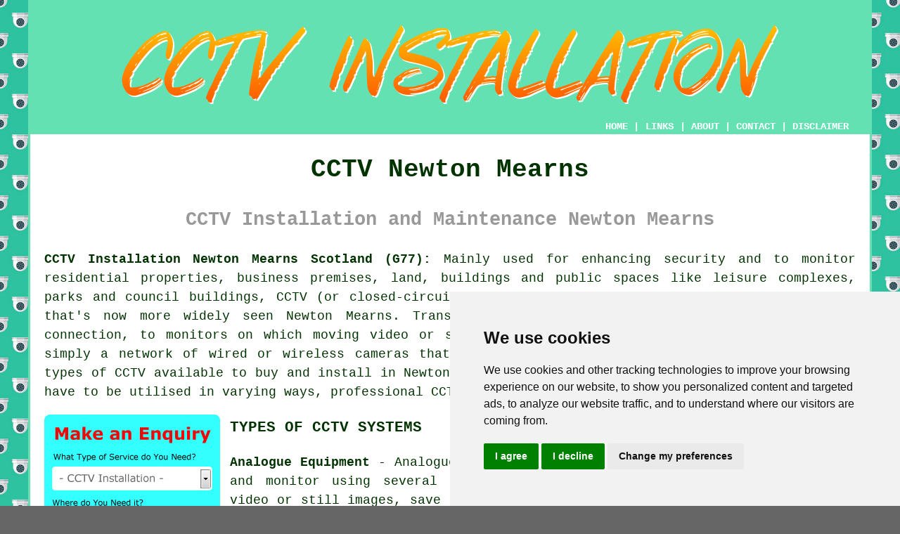

--- FILE ---
content_type: text/html
request_url: https://www.cctvz.uk/newton-mearns.html
body_size: 13810
content:
<!doctype html>

<html lang="en">

<head>

<meta charset="utf-8">
  
<title>CCTV Installers Newton Mearns - CCTV Installation</title> <!-- end CCTV Installation Newton Mearns Scotland title -->

<meta name="description" content="CCTV Newton Mearns Scotland (G77) - ❤️ Security - If you're looking for CCTV installation in Newton Mearns, Scotland, visit our website." />

<meta name="keywords" content="CCTV installers Newton Mearns, CCTV, Newton Mearns, CCTV installation" />

<link href="oneColFixCtrHdr.css" rel="stylesheet" type="text/css" />

<meta name=viewport content="width=device-width, initial-scale=1">

<link rel="icon" type="image/x-icon" href="favicon.ico" />

</head>

<body class="oneColFixCtrHdr">

<!-- Start of Cookie Consent --><script type="text/javascript" src="cookie-consent.js" charset="UTF-8"></script>

<script type="text/javascript" charset="UTF-8">

document.addEventListener('DOMContentLoaded', function () {

cookieconsent.run({"notice_banner_type":"simple","consent_type":"express","palette":"light","language":"en","page_load_consent_levels":["strictly-necessary"],"notice_banner_reject_button_hide":false,"preferences_center_close_button_hide":false,"website_name":"https://www.cctvz.uk","website_privacy_policy_url":"https://www.cctvz.uk/privacy-policy.html"});

});

</script><!-- End of Cookie Consent -->

<div id="container">
  <div id="header">
  
    <div id="logo"><img src="images/cctv-installation-logo.png" alt="CCTV Installation Newton Mearns Scotland - CCTV Fitters" title="CCTV Installation Newton Mearns" class="logo" /></div> <!-- end div logo -->

    <div class="navigation" id="navigation"><a href="https://www.cctvz.uk">HOME</a> | <div class="dropdown"> <button class="dropbtn">LINKS</button> <div class="dropdown-content"><a href="newton-mearns.html">CCTV Installation Newton Mearns</a> <a href="holton-le-clay.html">Camera Systems</a>
<a href="epsom.html">CCTV Installation</a>
<a href="tyldesley.html">Home Alarm Systems</a>
<a href="ripley.html">Camera Systems</a>
<a href="maidstone.html">Security Camera Installation</a>
<a href="jarrow.html">CCTV</a>
<a href="guisborough.html">Security Systems</a>
<a href="great-cornard.html">Camera Systems</a>
<a href="ramsbottom.html">CCTV</a>
<a href="woking.html">Security Systems</a>
<a href="blantyre.html">CCTV</a>
<a href="cheddleton.html">CCTV Fitter</a>
<a href="crofton.html">CCTV Fitters</a>
<a href="coleraine.html">CCTV Technicians</a>
<a href="shevington.html">CCTV Fitters</a>
<a href="strabane.html">CCTV Technicians</a>
<a href="standish.html">CCTV Installation</a>
<a href="salisbury.html">CCTV Installers</a>
<a href="london.html">Security Camera Installation</a>
<a href="leominster.html">Home Alarm Systems</a>
<a href="haddenham.html">CCTV Installations</a>
<a href="blaby.html">CCTV Installation</a>
<a href="dundee.html">CCTV Fitter</a>
<a href="holbeach.html">CCTV Technicians</a>
<a href="charlton.html">Security Cameras</a>
<a href="erith.html">CCTV Technicians</a>
<a href="stubbington.html">Security Systems</a>
<a href="renfrew.html">CCTV</a>
<a href="codsall.html">CCTV Cameras</a>
<a href="oswaldtwistle.html">CCTV</a>
<a href="sedgley.html">CCTV Fitters</a>
<a href="hindley.html">CCTV Cameras</a>
<a href="cromer.html">Home Security Cameras</a>
<a href="haworth.html">CCTV Fitter</a>
<a href="hartlepool.html">CCTV Installation</a>
<a href="hetton-le-hole.html">Camera Systems</a>
<a href="wootton-bassett.html">CCTV Fitters</a>
<a href="balderton.html">CCTV Installation</a>
<a href="staveley.html">Camera Systems</a>
<a href="anston.html">CCTV Fitters</a>
<a href="../near-me/ashtead.html">CCTV Repairs</a>
<a href="../near-me/hattersley.html">CCTV Cameras</a>
<a href="../near-to-me/eye.html">Home Security Cameras</a>
<a href="../near-to-me/hertford.html">Smart Systems</a>
<a href="../nearby/stanmore.html">Wireless CCTV</a></div></div> | <a href="about.html" rel="nofollow">ABOUT</a> | <a href="contact.html" rel="nofollow">CONTACT</a> | <a href="disclaimer.html" target="_blank" rel="nofollow">DISCLAIMER</a></div>
  <!-- end #header --></div>
  <div id="mainContent">

    <h1 class="centretext">CCTV Newton Mearns</h1>
	
    <h2 class="greytext">CCTV Installation and Maintenance Newton Mearns</h2>
    
    <div id="article"><div id="paraone"><p><strong class="boldlink"><a href="https://www.cctvz.uk">CCTV Installation Newton Mearns Scotland (G77):</a></strong> Mainly used for enhancing security and to monitor residential properties, business premises, land, buildings and public spaces like leisure complexes, parks and council buildings, CCTV (or closed-circuit television) is a camera-based surveillance system that's now more widely seen Newton Mearns. Transmitting recordings by way of signals or a wi-fi connection, to monitors on which moving video or still images can be viewed, a CCTV system is quite simply a network of wired or wireless cameras that cover areas of interest. Since there are numerous types of CCTV available to buy and install in Newton Mearns, each of which offers different features and have to be utilised in varying ways, professional CCTV installation is generally recommended.</p></div> <!-- end paraone 2PV -->

<div id="quote"><a href="contact.html" rel="nofollow"><img src="images/cctv-installation-quote-form.jpg" alt="Newton Mearns CCTV Installation Quotes" title="Newton Mearns CCTV Installation Quotes" /></a></div>

<div id="paratwo"><h3>TYPES OF CCTV SYSTEMS</h3><p><strong>Analogue Equipment</strong> - Analogue systems use a standard setup that's able to record and monitor using several <span class="blacklinks"><a href="ramsey.html" title="cameras">cameras</a></span>. They are capable of recording continuous video or still images, save them to an on-site DVR (digital video recorder), and the DVR can also be linked to the internet for remote monitoring via smartphone, tablet or computer. The recorded images can be copied to a USB memory stick or CD/DVD for identification of subjects and inspection by the police in any criminal investigation. These do not need a connection to the web to function successfully, as they are designed to be independent systems, and can be used in that way if this is all that is required.</p></div> <!-- end paratwo 5V EXS -->

<img src="images/trade-images/cctv-installation.jpg" alt="CCTV Installation Newton Mearns Scotland (G77)" title="CCTV Installation Newton Mearns Scotland (G77)" class="floatright" />

<div id="parathree"><p><strong>Internet Protocol (IP) Systems</strong> - The cameras can be connected with a local intranet, a wide area network or through the internet to provide monitoring and recording. Each camera has its own unique IP address and links to a specific gateway on a computer system or DVR. The advantage with IP systems is the capability to record video and images to another location, such as your smartphone, so any relevant footage can't be deleted by the intruder on site. Security must be perfectly set-up to avoid undesired individuals from observing your images.</p></div> <!-- end parathree 5V -->

<div id="parafour"><p><strong> Cloud Systems</strong> - Use an encrypted secure gateway to record camera footage to "cloud" storage. Although this might appear to be a big advantage, both IP and analogue camera systems can also be connected to "cloud" technology. Normally used by security monitoring companies, these systems will usually come with an annual or monthly payment plan (which may be determined by the amount of storage required).</p></div> <!-- end parafour 5V -->

<img src="images/trade-images/cctv-installers.jpg" alt="Newton Mearns CCTV Installers" title="Newton Mearns CCTV Installers" class="floatleft" />

<div id="parafive"><h3>LIGHTING FOR CAMERAS</h3><p>For use in low light conditions, most modern day CCTV cameras feature some kind of infrared illumination capability. Any infrared camera will record black and white video during the hours of darkness and at a slightly lower resolution when compared to the camera's daytime footage. If you discover the resolution produced by infrared cameras is not adequate for your needs, it's possible to install extra security lighting to provide a natural light. Such lights can be programmed to only come on when a camera perceives movement in its vicinity, and when attached to a CCTV system these lights generate a brighter source of light.</p><p>Be cautious if using security lighting with CCTV, so you don't disturb next door neighbours or shine directly onto a road.</p></div> <!-- end parafive 6V -->

<div id="parasix"><h3>THE LAW AND CCTV</h3><p>CCTV systems which monitor or record your own property aren't covered by the Data Protection Act except when they capture a neighbour's property or a public area; regardless of how minimal the area covered may be. This doesn't mean that you're not allowed to use your CCTV cameras or monitor any activity, however it does mean that any footage must be safeguarded as outlined by the regulations.</p></div> <!-- end parasix -->

<img src="images/trade-images/professional-cctv-fitters.jpg" alt="CCTV Fitters Newton Mearns" title="CCTV Fitters Newton Mearns" class="floatright" />

<div id="paraseven"><p>If your cameras are capable of recording even a small view of a public area, the ICO (Information Commissioner's Office) has precise requirements on informational signage and data protection. If you use a dependable and professional CCTV specialist in Newton Mearns to fit your cameras and any related equipment, you'll be able to avoid any violation of the legal guidelines.</p></div> <!-- end paraseven 6V -->

<div id="paraeight"><p>You'll need to double check with your local authorities whether planning permission for <span class="blacklinks"><a href="potton.html" title="CCTV">CCTV</a></span> is necessary, if your home is within a national park, is a listed building, is in an area of scientific interest or is in a conservation area. Planning permission for most other properties in Newton Mearns is not necessary if they are positioned at least 2.5m above the ground and they do not jut out more than one metre from your outside walls.</p></div> <!-- end paraeight 6V -->

<div id="smallquote"><a href="contact.html" rel="nofollow"><img src="images/click-for-a-quote.png" alt="CCTV Quotes Newton Mearns Scotland" title="CCTV Quotes Newton Mearns Scotland" /></a></div> <!-- end div smallquote -->

<div id="paranine"><h3>CHOOSING THE BEST CCTV SYSTEM</h3><p>There are <span class="blacklinks"><a href="fordingbridge.html" title="CCTV">CCTV</a></span> solutions for every type of home in Newton Mearns, and security setups to meet every conceivable budget and security requirement. The most economical camera system may still be able to offer remote recording and monitoring from a single camera, while a multi camera, motion detecting system linked to your intruder alarm and remotely monitored by a specialist company, will obviously be at the high end of the budget level. To install a camera system that matches your individual circumstances and needs it's wise to use a certified Newton Mearns CCTV company.</p></div> <!-- end paranine 6V -->

<div id="paraten"><p>The benefit of using a reliable firm is that they'll not try to sell you products or equipment that's not really necessary. No matter how much cash you shell out on a CCTV system, a good installation company will offer you the best possible service, from purchase to installation and maintenance. You should always get itemised quotes from at least 3 different installers and make certain that you fully understand the service and equipment that they are offering.</p></div> <!-- end paraten 6V -->

<img src="images/trade-images/cctv-systems-near.jpg" alt="Newton Mearns CCTV Camera Systems" title="Newton Mearns CCTV Camera Systems" class="floatleft" />

<div id="paraeleven"><p>Some areas of a property may need more noticeable CCTV cameras to warn off trespassers and burglars, while others may need hidden cameras. Keep in mind that interviews held with ex-burglars by insurance companies and police indicate that expertly fitted CCTV is the top rated deterrent in making a would be intruder move on to a less protected home.</p></div> <!-- end paraeleven 6V -->

<div id="paratwelve"><p>Of course you may have already bought an out-of-the-box CCTV system that you aren't at all confident in putting up yourself. In such a case you may need a little bit of help. In order for a <span class="blacklinks"><a href="tonbridge.html" title="CCTV">CCTV</a></span> specialist in Newton Mearns to fit your camera system, you do not necessarily have to acquire it from them. They'll be conversant with all makes of CCTV cameras and will offer you a specialist service to install and configure your new system.</p></div> <!-- end paratwelve -->

<div id="parathirteen"><h3>TRAINING, STANDARDS, ACCREDITATION AND PROFESSIONAL MEMBERSHIPS</h3><p>The British Standard for CCTV systems is BS EN 62676, and it's recommended that you check whether any camera equipment installed in your Newton Mearns property meets this standard. This British Standard mark states how effectively a CCTV system is supposed to operate and offers instructions on its installation to security specialists. Although you don't actually have to install CCTV that comes up to the British Standards, you may not have any way to rectify the situation if it does not fulfill your expectations and isn't of the quality and reliability that you envisioned.</p></div> <!-- end parathirteen -->

<div id="parafourteen"><p>If they are employed in the highly regulated security sector contractors, tradesmen and CCTV installers ought to be affiliated with an accepted trade body. The major trade bodies to look out for in the United Kingdom are:</p></div> <!-- end parafourteen -->

<img src="images/trade-images/local-cctv-cameras.jpg" alt="CCTV Cameras Newton Mearns" title="CCTV Cameras Newton Mearns" class="floatright" />


<div id="paraseventeen"><p><strong>Secure By Design</strong> - Secured by Design (or SBD), works alongside the security industry acting as a measurable standard for the suitability of products and projects. Secure by Design liaise with a range of architects, designers, installers and builders across the UK, to improve the physical security of both domestic and commercial properties.</p></div> <!-- end paraseventeen -->

<div id="parafifteen"><p><strong>The British Security Industry Association (BSIA)</strong> - When it comes to Britain's security and CCTV industry, this is one of the most significant trade organisations. BSIA members are certified security contractors and companies who comply with all of the ISO 9000 regulations and British Standards, and follow the security industry's Code of Practice.</p></div> <!-- end parafifteen -->

<div id="parasixteen"><p><strong>The National Security Inspectorate</strong> - The National Security Inspectorate is an independent trade organisation which promotes the security sector through the acknowledgement of top quality companies. Any company that wants to sign up for the NSI has to go through a demanding vetting process, during which they must show their technical skills in installing, designing and maintaining CCTV equipment and any related security systems that may be involved in the scope of their work. A security company must also provide records and data that relate to; personal and company liability insurances, employee vetting and training, equipment calibration and maintenance, and also must show that its premises are appropriate for the NSI's demanding specifications. Fire &amp; rescue services, police forces, and insurance providers in the UK all acknowledge members of the NSI as having the highest possible working standards within the security and fire safety industry.</p></div> <!-- end parasixteen -->

<div id="paraeighteen"><p><strong>The SI - Security Institute</strong> - The Security Institute (SI) is respected and recognised within the security industry, and hence holds the largest membership of professional contractors and technicians in the UK. The SI guarantees that its four thousand plus associates and members will offer the foremost standards of workmanship, using best working practice in security installation, planning and maintenance.</p></div> <!-- end paraeighteen -->


<div id="friendsandfamily"><p>In most circumstances, householders ask family members or friends if they have anybody they can recommend, and will typically take their word and hire the CCTV installer that is suggested. Is this really the best way to choose your CCTV technician? Maybe not, because your relative or friends' needs could have been different than yours, but it's a decent place to start. Word of mouth is often regarded as better than reviews or commercial advertising, as it provides a clearer idea of quality, and comes from the mouth of someone you trust. Even when a particular CCTV company has been recommended by someone, you still ought to obtain at least 3 or 4 estimates from other companies locally, to give you an idea of prices.</p></div> <!-- end div friendsandfamily -->

<div id="paranineteen"></div> <!-- end paranineteen -->

<div id="tags"><p>(Tags: Home CCTV Newton Mearns, CCTV Newton Mearns, CCTV Installation Newton Mearns, CCTV Cameras Newton Mearns)</p></div> <!-- end div tags -->

<div id="extraquote"><a href="contact.html" rel="nofollow"><img src="images/click-for-a-quote.png" alt="Quotes for Installation of CCTV Newton Mearns (G77)" title="Quotes for Installation of CCTV Newton Mearns (G77)" /></a></div> <!-- end div extraquote -->

<div id="villages"><p><span class="blacklinks"><a href="poulton.html" title="CCTV">CCTV</a></span> installation can be done in <a href="https://en.wikipedia.org/wiki/Newton_Mearns" target="_blank">Newton Mearns</a> and also nearby in: Kilmarnock, Eaglesham, Howwood, Thornliebank, Kelvin, Neilston, Barrhead, Waterfoot, East Kilbride, Uplawnmoor, Thorntonhall, Lugton, Giffnock, Strathaven, Johnstone, Elderslie, Fenwick, as well as in these postcodes G77 5DH, G77 5BN, G77 5GP, G77 5BL, G77 5DB, G77 5NB, G77, G77 5BW, G77 5HS, and G77 5JT. Locally based Newton Mearns <span class="blacklinks"><a href="nelson.html" title="CCTV installers">CCTV installers</a></span> will most likely have the postcode G77 and the phone code Dialling code	0141. This information is valuable if you want to check that you're hiring a locally based CCTV installer. Newton Mearns residents have the use of these and other comparable services as and when they need to. Just click the "QUOTE" banner to get specifics of <span class="blacklinks"><a href="looe.html" title="CCTV installation">CCTV installation</a></span> in your area.</p></div> <!-- end div villages -->


<div id="OPTIONALFIVE"></div> <!-- end div optional five -->

<div id="OPTIONALNINE"><h3>Night Vision CCTV Newton Mearns</h3><p>What is Night Vision CCTV? - Night vision CCTV is a kind of security camera that utilises infrared technology for providing video surveillance in low light or complete darkness. The cameras are equipped with an infrared light source that lights up the area being recorded and records video through the use of an image sensor. This allows the camera to create clear images even in conditions with minimal or no ambient light. The captured video footage can then be viewed on a monitor or stored for review at a later date.</p><p>Night vision CCTV is commonly used in a number of applications such as surveillance, home security and law enforcement in Newton Mearns. These cameras can be combined with a larger security system and linked with a network for viewing remotely. Night vision CCTV cameras usually have a range of IR illumination, enabling them to capture clear images at various distances. Some cameras also have adjustable IR intensity, allowing users to fine-tune the level of illumination according to the current lighting conditions. In addition, some cameras have a built-in IR cut filter, which blocks out IR light during the day to produce clear colour images.</p></div> <!-- end div optional nine -->

<div id="disorderedtwo"><h3>Popular CCTV Brands</h3><ul><li>Hikvision</li> 
<li>Idis</li> 
<li>Yale</li> 
<li>Annke</li> 
<li>Hanwha Techwin</li> 
<li>Sannce</li> 
<li>Dahua</li> 
<li>Honeywell</li> 
<li>Swann</li> 
<li>Axis</li></ul></div> <!-- end div disorderedtwo -->

<div id="OPTIONALTEN"><h3>Video Doorbell Installation</h3><p>In recent times, video doorbells have gained immense popularity as a smart home security measure. Householders can use a smartphone app to talk and see visitors at their doorstep through a video doorbell, even if they're not physically present. With motion detection and night vision features, video doorbells provide added security. In Newton Mearns, property owners have access to a range of video doorbell installation services. To ensure optimal performance and proper setup, many local security companies offer professional installation services for video doorbells. Additionally, many video doorbell brands offer DIY installation options, which can be a cost-effective solution for folks who are comfortable with basic home improvement tasks. Householders in Newton Mearns can enjoy increased security and peace of mind with <span class="blacklinks"><a href="johnstone.html" title="video doorbells">video doorbells</a></span>, whether done as a DIY project or installed professionally. If Newton Mearns householders have an existing home security system, it's crucial to select a video doorbell that works with it. Video quality, storage options, and ease of use are essential factors to consider when choosing a video doorbell.</p></div> <!-- end div optional ten 10V -->

<div id="OPTIONALSIX"><h3>Does CCTV Help Prevent Crime?</h3><p>With regard to home security, a common question which is regularly asked is "Do CCTV cameras help to prevent crime?" Most assuredly yes, appears to be the response to that question. In recent years several studies have been done to discover whether this is in fact the case, and some illuminating results have come out of this research.</p><p>Based on research carried out by a leading insurance provider who questioned former thieves, the 2 situations most likely to discourage a break-in are barking dogs and the presence of CCTV cameras. Not attracting any attention appears to be the chief concern of the perpetrator when considering a crime or break-in.</p><p>Additional evidence that crime can indeed be lowered by the presence of CCTV surveillance cameras in both private and public settings was reported by the College of Policing. It was calculated that an average of 16&percnt; of crimes were deterred by CCTV cameras, and this data was based on forty one individual studies. For crime on vehicles, the figures were even more notable, with a reduction in the region of 23&percnt;. This impact is apparently even more prominent when the CCTV cameras in question are actively <span class="blacklinks"><a href="blantyre.html" title="monitored">monitored</a></span>.</p><p>It's thought that crooks are predominantly deterred by:</p><ul><li>The fact that additional precautions are being taken by possible victims or crime.</li> 
<li>The actual likelihood of being arrested.</li> 
<li>The increased use of a monitored area by the public.</li> 
<li>The perception that their chances of being caught is increased.</li></ul></div> <!-- end div optional six -->

<div id="OPTIONALELEVEN"><h3>CCTV Design and Planning Newton Mearns</h3><p>The planning and design stages of <span class="blacklinks"><a href="carluke.html" title="CCTV system installation">CCTV system installation</a></span> are crucial for achieving desired results. The creation of tailored CCTV systems is a collaborative process between installation companies and clients, which involves evaluating security requirements and designing a system that meets those needs.</p><p>A thoughtfully planned and expertly installed CCTV system can deter the activity of criminals and offer reliable evidence when needed. The CCTV installers evaluate factors such as property size and layout, camera number and type, and recorded footage storage and retrieval during the planning process.</p><p>A CCTV system needs to be properly installed and designed for optimal performance, which is why it's essential to work with a knowledgeable CCTV installer. A CCTV installation specialist can offer long-term support and maintenance services to ensure the system operates at peak efficiency. Whether it's designing a custom CCTV system or providing ongoing maintenance, a CCTV installer can offer customers a complete solution to safeguard their property and assets.</p></div> <!-- end div optional eleven 8V 3OPS -->

<div id="OPTIONALFOUR"></div> <!-- end div optional four -->

<div id="OPTIONALTHREE"></div> <!-- end div optional three 6V -->

<div id="OPTIONALONE"></div> <!-- end div optional one 6V -->

<div id="OPTIONALSEVEN"></div> <!-- end div optional seven -->

<div id="OPTIONALEIGHT"><h3>Workplace CCTV Newton Mearns</h3><p>There are a number of reasons why CCTV might be installed in the workplace:</p><ul><li>To prevent or reduce theft, violence or other offences.</li> 
<li>To prevent misconduct.</li> 
<li>To ensure that health and safety protocols are being observed.</li> 
<li>To keep tabs on employee performance.</li> 
<li>To discourage damage to company property.</li></ul><p>Care must be taken if repercussions are to be averted, because in employee/employer relationships, mutual trust is important. Employees have to be kept informed about how long captured images will be kept, how any recording will be done, what captured footage is going to be used for, what is the intended usage of recorded footage and what information will be recorded and stored.</p></div> <!-- end div optional eight -->

<div id="OPTIONALTHIRTEEN"></div> <!-- end div optional thirteen -->

<div id="OPTIONALTWO"></div> <!-- end div optional two 6V -->


<div id="FOOTPRINT"></div> <!-- end div footprint --> 

<div id="OPTIONALTWELVE"></div> <!-- end div optional twelve -->

<div id="temp"><h3>CCTV Integration</h3><p>An innovative approach to surveillance and operational management is presented by CCTV integration, demonstrating the convergence of security requirements and modern technology. As security threats evolve in the digital age, integrating CCTV systems with other types of technology is a key strategy for optimising efficiency and ensuring comprehensive security coverage.</p><img src="images/trade-images/CCTV-integration.jpg" alt="CCTV Integration Newton Mearns" title="CCTV Integration Newton Mearns" class="floatleft" /><p>At its core, CCTV integration refers to the fusion of CCTV systems with diverse operational and security technologies. The integration spans a range of components, from motion sensors to building management systems, with alarms, video analytics, intercoms and access control systems. By interconnecting these elements into a unified framework, businesses, institutions and organisations in Newton Mearns gain an all-encompassing approach to security that transcends conventional surveillance boundaries.</p><p>CCTV integration offers a number of benefits. Different security components are seamlessly linked, enabling real-time monitoring to take on a new dimension and allowing for a unified and speedy response to potential threats. Centralised control, a trademark of integration, allows security personnel to manage multiple systems from a single interface, simplifying the challenging task of monitoring diverse security assets. Streamlining operations saves time and makes security staff more effective.</p><p>Operational efficiency receives a substantial boost through <span class="blacklinks"><a href="chard.html" title="CCTV">CCTV</a></span> integration. By amalgamating security and operational technologies, businesses in Newton Mearns can optimise resource utilisation and reduce surplusses. This translates into cost reductions and a more sustainable approach to security. Moreover, the interaction between different security components enables organisations to detect, investigate, and contain incidents more efficiently and effectively. Video analytics detection of suspicious activity triggers a coordinated response of access control system engagement, alarm triggers, and alert issuance. This choreographed response enhances situational awareness, enabling organisations to proactively mitigate potential threats. (53906 - CCTV Integration Newton Mearns)</p></div> <!-- end div temp -->


<div id="tasks"><h3>CCTV Installation Tasks Newton Mearns</h3><img src="images/trade-images/security-checklist.jpg" alt="CCTV Related Tasks Newton Mearns" title="CCTV Related Tasks Newton Mearns" class="floatleft" /><p>Stuff like CCTV repair services, business CCTV camera systems, farm CCTV installation, the installation of CCTV systems, CCTV hard drives, CCTV kits in Newton Mearns, bespoke CCTV installation, <span class="blacklinks"><a href="hoyland.html" title="the installation of CCTV security cameras">the installation of CCTV security cameras</a></span> Newton Mearns, IP camera CCTV installation Newton Mearns, night vision IR cameras, monitored CCTV system installations, door &amp; gate intercom systems Newton Mearns, mesh grilles Newton Mearns, home security lighting, indoor CCTV, outbuilding CCTV installation, <span class="blacklinks"><a href="kelso.html" title="professional security systems">professional security systems</a></span>, infra red CCTV installation Newton Mearns, video doorbells, dome camera installation, <span class="blacklinks"><a href="lerwick.html" title="CCTV maintenance">CCTV maintenance</a></span>, the best CCTV installation services, remote access CCTV systems, outdoor CCTV installation, CCTV camera system rental in Newton Mearns, wireless CCTV installation Newton Mearns, home security packages Newton Mearns, fake CCTV cameras in Newton Mearns, vandal-proof CCTV systems in Newton Mearns, pan, tilt &amp; zoom CCTV cameras Newton Mearns, CCTV systems for homes, remote access CCTV, high-definition CCTV installation, CCTV camera installations, CCTV indoor cameras are just some of the services and tasks that your nearby Newton Mearns CCTV installer will be able to accomplish. This is just an illustration of the services available from a local provider of CCTV. Newton Mearns providers will keep you abreast of their full range of security services if you phone or email them. You could always go to this <strong><a href="contact.html" rel="nofollow">QUOTE FORM</a></strong> and fill in your details, if there are other Newton Mearns security or CCTV requirements that you need but cannot find here.</p></div> <!-- end div tasks -->

<div id="addedstuff"></div> <!-- end div addedstuff -->

<div id="projects"></div> <!-- end div projects -->

<div id="search"><h3>CCTV Newton Mearns - Doing a Search On the Internet</h3><img src="images/trade-images/search-engine-cctv-installation.jpg" alt="Search Engine Results CCTV Installation Newton Mearns" title="Search Engine Results CCTV Installation Newton Mearns" class="floatleft" /><p>The compulsion for many when they are searching for a service or tradesman in Newton Mearns, is to use the internet with their laptop or phone. With well used search engines like Bing, Yahoo, Ask or Google, you'll be able to view lots of on the spot results. Sorting through such listings can be a bit troublesome and all may not be what it appears at first.</p><p>Creating the ideal search term is essential when you are looking around for a specific service, and in this instance it could be something like "CCTV installation near me", "Newton Mearns CCTV installation", "CCTV installation in Newton Mearns" or "CCTV installation Newton Mearns". Unfortunately, most of the 1st page of listings on those search engines, as you'll soon realise, will either be paid results or entries for large trade portals like TrustaTrader, My Hammer, Checkatrade, Quotatis, Local Heroes, Rated People or My Builder or web directories such as 3 Best Rated, Yelp, Free Index or Yell.</p><p>Without large budgets for SEO in order to move their websites up the rankings, many CCTV installers will be hiding on the second or third pages of the listing results.</p></div> <!-- end div search -->

<div id="sentencesone"></div> <!-- end div sentencesone -->


<div id="securityarticle"><h3>Making Sure Your Property in Newton Mearns Is Not An Easy Target</h3><p>It's a regrettable fact of life that the property in your home may be considered easy pickings for opportunistic thieves in Newton Mearns. You definitely shouldn't take too lightly, specifically with today's ever widening disparity between rich and poor, the number of people out there who covet your property. In many situations a residence is picked out because it appears easy to enter the property and escape quickly without being disturbed. Often, an enterprising burglar will strike any time he sees a house where there's virtually an open invitation for them to commit the crime. The mental scars this tends to leave for the household can be hard to recover from as many times they lose items that have sentimental meaning as well as things of value. Fortunately, there are some basic things you can do to decrease the likelihood of becoming a victim.</p><p>It may seem obvious that you must have locks on your doors and windows, but how secure are the ones in your home in Newton Mearns? Initially, make sure all your home's outer entry doors are guarded with quality deadlocks, then find an expert to help secure all your windows as well as possible. The reasoning is to accomplish everything you can to keep unwelcome visitors out. It's also a good idea to secure your home in such a way that it's fast to set if you must leave quickly. Furthermore, once you've paid attention to to the security of your home, don't forget about securing any sheds or garages on your property. Items such as garden tools and bikes are rich pickings for the thieves.</p><p>The key benefits of fitting a good alarm system to your house can easily outweigh the primary investment you make. In cases where there are two properties side by side and one has a highly obvious alarm system, which house do you think a burglar might choose. Lately it is possible to have what is known as a monitored security alarm which means that there is a central control that is manned 24 hours a day and they will take action on any alarms that are set off. The level of safety measures you need for your house may depend on your budget and how much you need to protect but a further consideration for some people is the use of CCTV cameras.</p><p>Along with deterring crooks from entering your property, it is a good idea to make it difficult for people to see exactly what you have inside your home. One of the ways you might do this is to know exactly what's visible to the outside world through your windows, and to remove your most valuable items from clear sight. Additionally, you may need to make it difficult for anyone to get from the front of your house and into your back garden. Incorporating security lights that light up the yard when any intruder's motion is recognized near your house is another fine idea. Unquestionably the last thing they want is for the spotlight to fall on them as they approach your property.</p><p>In the end you should determine how many precautions you wish to take and by taking some of these simple security steps you can ensure you do not become an easy target.</p></div> <!-- end div securityarticle -->

<div id="thirdquote"><a href="contact.html" rel="nofollow"><img src="images/click-for-a-quote.png" alt="Find CCTV Installers in Newton Mearns (Dialling code	0141)" title="Find CCTV Installers in Newton Mearns (Dialling code	0141)" /></a></div> <!-- end div thirdquote -->

<div id="placesnear"><h3>CCTV Installation Near Newton Mearns</h3><p>Also <span class="blacklinks"><a href="bristol.html">find</a></span>: Thorntonhall CCTV installers, Johnstone CCTV installers, East Kilbride CCTV installers, Lugton CCTV installers, Fenwick CCTV installers, Eaglesham CCTV installers, Kelvin CCTV installers, Strathaven CCTV installers, Kilmarnock CCTV installers, Uplawnmoor CCTV installers, Giffnock CCTV installers, Elderslie CCTV installers, Howwood CCTV installers, Thornliebank CCTV installers, Barrhead CCTV installers, Waterfoot CCTV installers, Neilston CCTV installers and more. People who fit <span class="blacklinks"><a href="selhurst.html" title="CCTV systems">CCTV systems</a></span> can be found in the majority of these towns and localities. The precise and effective installation of CCTV cameras on both commercial and residential properties is guaranteed by these skilled specialists and their expertise. Comprehensive coverage and optimal functionality are ensured by considering the unique requirements of each location. To obtain estimates for CCTV, local homeowners can go <a href="contact.html" rel="nofollow">here</a>. Why not start your <span class="blacklinks"><a href="ockbrook.html" title="CCTV installation">CCTV installation</a></span> right away?</p></div> <!-- end div places near -->

<div id="unordered"><h2><strong class="boldlink"><a href="newton-mearns.html">CCTV Installation Services Newton Mearns</a></strong></h2>

	<div id="bark">
	<div id="quotetext"><strong>Get CCTV Installation in Newton Mearns Here</strong></div>
<div id="ratedpeople"><a href="contact.html" rel="nofollow"><img src="images/cctv-installation-quotes.jpg" alt="CCTV Installation Quotes Newton Mearns Scotland (Dialling code	0141)" title="CCTV Installation Quotes Newton Mearns Scotland (Dialling code	0141)" /></a></div>
	</div>
	
	<ul>
		<li>Security Doors</li>
<li>CCTV Installation Quotes</li>
<li>Security Camera Installation</li>
<li>CCTV Installation Services</li>
<li>CCTV Installation</li>
<li>Cheap CCTV Installation</li>
<li>Business CCTV Installation</li>
<li>CCTV Cameras</li>
<li>Home CCTV Installation</li>
<li>CCTV Fitters</li>
<li>Wireless CCTV Systems</li>
<li>Residential CCTV Installation</li>
<li>CCTV Installers</li>
<li>Intruder Alarm Installation</li>
	</ul></div> <!-- end div unordered -->


<div id="otherskills"><img src="images/trade-images/other-skills-near.jpg" alt="Scotland CCTV Installers Near Me Newton Mearns" title="Scotland CCTV Installers Near Me Newton Mearns" class="floatright" /><p><strong>Other Trades Newton Mearns Scotland:</strong> When you are having CCTV installed in your home or business premises in Newton Mearns you might also require the services of some other local tradespeople for example <a href="other-trades.html" rel="nofollow">security gate installation</a> in Newton Mearns, <a href="other-trades.html" rel="nofollow">satellite dish installation</a> in Newton Mearns, <a href="other-trades.html" rel="nofollow">a CCTV installer</a> in Newton Mearns, <a href="other-trades.html" rel="nofollow">burglary repairs</a> in Newton Mearns, <a href="other-trades.html" rel="nofollow">sound &amp; visual installation</a> in Newton Mearns, <a href="other-trades.html" rel="nofollow">security door installation</a> in Newton Mearns, <a href="other-trades.html" rel="nofollow">a carpenter</a> in Newton Mearns, <a href="other-trades.html" rel="nofollow">aerial repairs</a> in Newton Mearns, <a href="other-trades.html" rel="nofollow">emergency door entry</a> in Newton Mearns, <a href="other-trades.html" rel="nofollow">an electrician</a> in Newton Mearns, <a href="other-trades.html" rel="nofollow">smoke alarm installation</a> in Newton Mearns, <a href="skip-hire.html" rel="nofollow"><strong>SKIP HIRE</strong></a> in Newton Mearns, <a href="other-trades.html" rel="nofollow">a window fitter</a> in Newton Mearns, <a href="other-trades.html" rel="nofollow">a network specialist</a> in Newton Mearns, <a href="other-trades.html" rel="nofollow">a building contractor</a> in Newton Mearns, <a href="other-trades.html" rel="nofollow">security alarm installation</a> in Newton Mearns, <a href="other-trades.html" rel="nofollow">an odd job man</a> in Newton Mearns, and other Newton Mearns artisans.</p></div> <!-- end div other skills -->

<div id="streets"></div> <!-- end div streets -->


<!-- start div gallery -->

<div class="gallery">
  <div class="column">
    <img src="images/trade-images/cctv-installations.jpg" alt="CCTV Installation Newton Mearns" title="CCTV Installation Newton Mearns" style="width:100%">
  CCTV Installation Newton Mearns</div>
  <div class="column">
    <img src="images/trade-images/cctv-systems-near.jpg" alt="CCTV Installation Near Me Newton Mearns" title="CCTV Installation Near Me Newton Mearns" style="width:100%">
  CCTV Installation Near Newton Mearns</div>
  <div class="column">
    <img src="images/trade-images/cctv-installers-nearby.jpg" alt="CCTV Installers Newton Mearns UK" title="CCTV Installers Newton Mearns UK" style="width:100%">
  CCTV Installers Newton Mearns</div>
</div>

<!-- end div gallery -->


<div id="info"><p>For the best local Newton Mearns information check <a href="https://www.eastrenfrewshire.gov.uk/" target="_blank">here</a></p></div> <!-- end div info -->

<div id="OPTIONALJOBS"></div> <!-- end div optionaljobs -->

<div id="maintowns"><p>More: <a href="warwick.html">CCTV Systems</a>, <a href="swynnerton.html">Security Cameras</a>, <a href="beaconsfield.html">Cheap CCTV</a>, <a href="botley.html">Home Alarm Systems</a>, <a href="adlington.html">Home Security Cameras</a>, <a href="motherwell.html">CCTV Repairs</a>, <a href="melbourne.html">Security Cameras</a>, <a href="sawtry.html">CCTV Installation Services</a>, <a href="bromborough.html">CCTV Installer</a>, <a href="tattershall.html">CCTV Installation Services</a>, <a href="carlton.html">Wireless CCTV</a>, <a href="darwen.html">CCTV Repairs</a>, <a href="aylestone.html">CCTV Cameras</a>, <a href="port-talbot.html">Home Security Cameras</a>, <a href="ash.html">Home Security Systems</a>, <a href="harrogate.html">Security Camera Installation</a>, <a href="harrogate.html">Home CCTV</a>, <a href="tattershall.html">Cheap CCTV</a>, <a href="whitefield.html">CCTV Installation Services</a>, <a href="beckenham.html">CCTV Installation Services</a>, <a href="brierley.html">Home Security Systems</a>, <a href="catford.html">Home Security Cameras</a>, <a href="church.html">Home CCTV</a>, <a href="milnrow.html">Home Security Systems</a>, <a href="hampstead.html">CCTV Cameras</a>, <a href="st-albans.html">CCTV Installations</a>, <a href="oakley.html">Home Security</a>, <a href="harrogate.html">Cheap CCTV Systems</a>, <a href="ballingry.html">Home Security</a>, <a href="st-albans.html">Security Camera Installation</a>, <a href="../cctv-installers/platt-bridge.html">CCTV Fitter</a>, <a href="../cctv-installers/elloughton.html">CCTV Installer</a>, <a href="../cctv-installers/blaydon.html">Cheap CCTV Systems</a>, <a href="../cctv-installers/tadworth.html">CCTV Repairs</a>, <a href="../cctv-installers/drayton.html">CCTV Fitters</a>, <a href="../burglar-alarms/craigavon.html">Burglar Alarms</a>, <a href="../burglar-alarms/ilfracombe.html">Security Alarm Installation</a>, <a href="../burglar-alarms/woking.html">Burglar Alarms</a>, <a href="../burglar-alarms/basingstoke.html">Wireless Alarms</a>.</p></div> <!-- end div maintowns -->

<div id="countylinks"><p>By county/region: <a href="../installers/west-sussex.html" title="West Sussex CCTV Installers">West Sussex</a>, <a href="../installers/cornwall.html" title="Cornwall CCTV Installers">Cornwall</a>, <a href="../installers/cheshire.html" title="Cheshire CCTV Installers">Cheshire</a>, <a href="../installers/isle-of-wight.html" title="Isle of Wight CCTV Installers">Isle of Wight</a>, <a href="../installers/south-yorkshire.html" title="South Yorks CCTV Installers">South Yorks</a>, <a href="../installers/berkshire.html" title="Berkshire CCTV Installers">Berkshire</a>, <a href="../installers/staffordshire.html" title="Staffordshire CCTV Installers">Staffordshire</a>, <a href="../installers/east-yorkshire.html" title="East Yorks CCTV Installers">East Yorks</a>, <a href="../installers/wiltshire.html" title="Wiltshire CCTV Installers">Wiltshire</a>, <a href="../installers/surrey.html" title="Surrey CCTV Installers">Surrey</a>, <a href="../installers/merseyside.html" title="Merseyside CCTV Installers">Merseyside</a>, <a href="../installers/northumberland.html" title="Northumberland CCTV Installers">Northumberland</a></p></div> <!-- end countylinks -->



<div id="postcode"><p>Professional CCTV Installation in G77 area, telephone code Dialling code	0141.</p></div> <!-- end div postcode -->

<p><a href="https://www.cctvz.uk/newton-mearns.html" target="_top">TOP - CCTV Installation Newton Mearns</a></p>

	<div id="keywords"><p>Alarm Installations Newton Mearns - Home CCTV Systems Newton Mearns - Wireless CCTV Cameras Newton Mearns - CCTV Newton Mearns - CCTV Installation Estimates Newton Mearns - Door Entry Systems Newton Mearns - Security Camera Installation Newton Mearns - CCTV Installation Newton Mearns - Landlord CCTV Installation Services Newton Mearns</p></div> <!-- end div keywords --></div> <!-- end CCTV Installation Newton Mearns (Dialling code	0141) article -->

    <h3 class="centretext"><a href="https://www.cctvz.uk">HOME - CCTV UK</a></h3>
    
	<div id="date"><p>(This CCTV Newton Mearns content was edited and updated on 06-03-2025)</p></div> <!-- end div date -->	    
    
	<!-- end #mainContent --> <!-- end CCTV Installation Newton Mearns content --></div>
  <div id="footer">
  <div class="floatleft" id="sitemap"><p><a href="ror.xml" target="_blank">Sitemap</a> - <a href="cctv-installers.php">CCTV Installers</a> - <a href="new-pages.html">New</a> - <a href="updated-pages.html">Updated</a> - <a href="specialist-cctv-installers.php">Specialists</a> - <a href="../cctv-installers/">CCTV Installers</a> - <a href="../burglar-alarms/">Burglar Alarms</a></p></div>
  <div class="floatright" id="privacy"><p><a href="privacy-policy.html" target="_blank" rel="nofollow">Privacy</a></p></div>
<p>&nbsp;</p>
	<div id="footerad"><a href="contact.html" rel="nofollow"><img src="images/click-for-a-quote.png" alt="QUOTES FOR CCTV NEWTON MEARNS" title="QUOTES FOR CCTV NEWTON MEARNS" /></a></div>
    <p>&copy; CCTVZ 2025 - CCTV Newton Mearns (G77)</p>
    <br />
  <!-- end #footer --></div> <!-- end CCTV Installation Newton Mearns (G77) page -->
<!-- end #container --></div>

</body>
</html>

--- FILE ---
content_type: text/css
request_url: https://www.cctvz.uk/oneColFixCtrHdr.css
body_size: 2443
content:
@charset "utf-8";
body {
	margin: 0; /* it's good practice to zero the margin and padding of the body element to account for differing browser defaults */
	padding: 0;
	text-align: center; /* this centers the container in IE 5* browsers. The text is then set to the left aligned default in the #container selector */
	color: #030;
	background-color: #666666;
	background-image: url(images/cctv-installation-background.jpg);
	font-family: "Courier New", Courier, monospace;
	font-size: 18px;
}
.oneColFixCtrHdr #container {
	max-width: 1200px;  /* using 20px less than a full 800px width allows for browser chrome and avoids a horizontal scroll bar */
	background: #FFFFFF; /* the auto margins (in conjunction with a width) center the page */
	border: 3px solid #63E1B3;
	text-align: justify; /* this overrides the text-align: center on the body element. */
	margin-top: 0;
	margin-right: auto;
	margin-bottom: 0;
	margin-left: auto;
	line-height: 1.5;
}
.oneColFixCtrHdr #header {
	padding-top: 0;
	padding-right: 15px;
	padding-bottom: 0;
	padding-left: 15px;
	background-color: #63E1B3;
}
.oneColFixCtrHdr #header h1 {
	margin: 0; /* zeroing the margin of the last element in the #header div will avoid margin collapse - an unexplainable space between divs. If the div has a border around it, this is not necessary as that also avoids the margin collapse */
	padding: 10px 0; /* using padding instead of margin will allow you to keep the element away from the edges of the div */
}
.oneColFixCtrHdr #mainContent {
	padding: 0 20px; /* remember that padding is the space inside the div box and margin is the space outside the div box */
	background: #FFFFFF;
}
.oneColFixCtrHdr #footer {
	padding: 0 10px;
	background-color: #63E1B3;
	font-size: 12px;
}
.oneColFixCtrHdr #footer p {
	margin: 0; /* zeroing the margins of the first element in the footer will avoid the possibility of margin collapse - a space between divs */
	padding: 10px 0; /* padding on this element will create space, just as the the margin would have, without the margin collapse issue */
}
.floatleft {
	float: left;
	margin-right: 14px;
}
.floatright {
	float: right;
	margin-left: 14px;
}

.centretext {
	text-align: center;
}
.greendottedborder {
	border: 3px double;
	color: #63E1B3;
}
.redlink {
	color: #63E1B3;
	text-decoration: none;
}
.redlink A:link {
color: #63E1B3;
text-decoration: none;
}

.redlink A:visited {
color: #E84C3D;
text-decoration: none;
}

.redlink A:hover {
color: #CC0000;
text-decoration: underline;
}
.blacklinks {
	color: #030;
	text-decoration: none;
}
.blacklinks A:link {
	color: #030;
	text-decoration: none;
	font-weight: normal;
}

.blacklinks A:visited {
color: #030;
text-decoration: none;
}

.blacklinks A:hover {
color: #CC0000;
text-decoration: underline;
}
.redborder {
	border: 1px solid #F00;
}
.disclaimer {
	font-size: 10px;
	color: #E84C3D;
}
.navigation {
	font-weight: bold;
	font-size: 14px;
	color: #FFF;
	background-color: #63E1B3;
	text-align: right;
	position: relative;
	vertical-align: middle;
	padding-right: 15px;
	padding-bottom: none;
	text-decoration: none;
}
.navigation A:link {
	color: #FFF;
	text-decoration: none;
}

.navigation A:visited {
	color: #FFF;
	text-decoration: none;
}

.navigation A:hover {
	color: #000;
	text-decoration: none;
}
.toppadding14 {
	padding-top: 14px;
}
.logo {
	padding: 3px;
}

.barkgreen {
	color: #4f7aa0;
}
.underline {
	text-decoration: underline;
	color: blue;
}
.boldlink a:link {
	color: #030;
    text-decoration: none;
}
.boldlink a:visited {
	color: #030;
    text-decoration: none;
}
img {
  width: auto ;
  max-width: 100% ;
  height: auto ;
  border: none;
}
ul {
	padding-top: 1px;
	padding-bottom: 1px;
}
ol li {padding-bottom: 10px;}
ol li::marker {font-weight: bold;}
#googlead {
	width: 336px;
	height: auto;
	float: right;
	padding-left: 14px;
}
#extragoogle {
	width: 336px;
	height: auto;
	float: right;
	padding-left: 14px;
}
#quote {
	max-width: 400px;
	float: left;
	padding-right: 14px;
	}
#bark {
	float: right;
	max-width: 300px;
	border: 3px double;
	color: #63E1B3;
	margin-left: 15px;
}
#ratedpeople {
	height: 237px;
	float: left;
	position: inherit;
	border: 3px double;
	background-color: #63E1B3;
}
#quotetext {
	height: 50px;
	width: auto;
	text-align: center;
	font-weight: bold;
	color: #FFF;
	padding-bottom: 30px;
	padding-left: 10px;
	padding-right: 10px;
	background-color: #63E1B3;
}
#footerad {
	margin: auto;
	text-align: center;
	padding-top: 5px;
	padding-bottom: 15px;
}
#keywords {
	text-align: center;
	font-size: 12px;
	color:#63E1B3;
}
#logo {
	text-align: center;
	padding-top: 30px;
	padding-bottom: 10px;
}
#smallquote {
	text-align: center;
}
#extraquote {
	text-align: center;
}
#thirdquote {
	text-align: center;
}
#towns {
	font-size: 10px;
	color: #369;
}
#unordered {
	font-weight: bold;
}
#disorderedone {
	font-weight: bold;
	color: #FF748C;
	padding: 3px;
	background-color: #6FF;
	margin-bottom: 10px;
	border: 1px solid #000;
	padding-right: 12px;
}
#disorderedone h3 {
	padding-left: 25px;
}
#disorderedtwo {
	font-weight: bold;
	padding: 3px;
	background-color: #FF748C;
	color: #6FF;
	margin-bottom: 10px;
	border: 1px solid #000;
}
#disorderedtwo h3 {
	padding-left: 25px;
}
#youtube { 
	float: right;
	margin-left: 14px;
}

#local {
	color: #000;
	margin-left: 5px;
	margin-right: 5px;
	padding: 3px;
	background-color: #e9e9e9;
	margin-bottom: 10px;
}
#local h3 {
	padding-left: 10px;
}
#local p {
	padding-left: 10px;
	padding-right: 10px;
}
#business {
	color:#F00;
}
  my-email::after {
    content: attr(data-domain);
}
  my-email::before {
    content: attr(data-user);
}

	/* below defines CSS rules for image GALLERY */
* {
  box-sizing: border-box;
}

.column {
  float: left;
  width: 33.33%;
  padding: 5px;
  font-size: 12px;
  font-weight: bold;
  text-align: center;
}

/* Clearfix (clear floats) */
.gallery::after {
  content: "";
  clear: both;
  display: table;
}

	/* above defines CSS rules for image GALLERY */
	
	/* below defines CSS rules for dropdown menu */
	
 /* Dropdown Button */
.dropbtn {
  background-color: #63E1B3;
  color: white;
  padding: 1px;
  font-size: 14px;
  font-weight: bold;
  border: none;
  font-family: "Courier New", Courier, monospace;
}

/* The container <div> - needed to position the dropdown content */
.dropdown {
  position: relative;
  display: inline-block;
}

/* Dropdown Content (Hidden by Default) */
.dropdown-content {
  display: none;
  position: absolute;
  background-color: #090;
  min-width: 200px;
  max-height: 500px;
  overflow: auto;
  box-shadow: 0px 8px 16px 0px rgba(0,0,0,0.2);
  z-index: 1;
}

/* Links inside the dropdown */
.dropdown-content a {
  color: black;
  padding: 12px 16px;
  text-decoration: none;
  display: block;
}

/* Change color of dropdown links on hover */
.dropdown-content a:hover {background-color: #ddd;}

/* Show the dropdown menu on hover */
.dropdown:hover .dropdown-content {display: block;}

/* Change the background color of the dropdown button when the dropdown content is shown */
.dropdown:hover .dropbtn {background-color: #3e8e41;} 
	
	/* above defines CSS rules for dropdown menu */	
	
.smallertext { font-size: 12px; }
.redtext { color: #F00; text-align: center; }
.greytext { text-align: center; color: #999; }
hr { width: 40%; color: #CCC; }
#prosone { font-weight:bold; color: #090; padding-left: 20px;}
#consone { font-weight:bold; color: #F00; padding-left: 20px;}
#prostwo { font-weight:bold; color: #090; padding-left: 20px;}
#constwo { font-weight:bold; color: #F00; padding-left: 20px;}
#prosthree { font-weight:bold; color: #090; padding-left: 20px;}
#consthree { font-weight:bold; color: #F00; padding-left: 20px;}
#prosfour { font-weight:bold; color: #090; padding-left: 20px;}
#consfour { font-weight:bold; color: #F00; padding-left: 20px;}
#prosfive { font-weight:bold; color: #090; padding-left: 20px;}
#consfive { font-weight:bold; color: #F00; padding-left: 20px;}
#quotatiscontact {background-color: #63E1B3; width: 100%;}
#thankyou { color: #F00; text-align: center;}
.thankyou { color: #F00; text-align: center;}
#youtube { width: 320px; height: 240px; }
#tags { color: #c9c9c9; text-align: center; }
#wordcloud { width: 400px; float: right; margin-left: 18px; font-weight: bold; }
.fontforty { font-size: 40px; color: #6CF; }
.fontthirtyeight {font-size: 38px; color: #0F0;}
.fontthirtysix {font-size: 36px; color: #090;}
.fontthirtyfour {font-size: 34px; color: #69F;}
.fontthirtytwo {font-size: 32px; color: #FC9;}
.fontthirty {font-size: 30px; color: #03F;}
.fonttwentyeight {font-size: 28px; color: #F93;}
.fonttwentysix {font-size: 26px; color: #F00;}
.fonttwentyfour {font-size: 24px; color: #F0F;}
.fonttwentytwo {font-size: 22px; color: #FF0;}
.fonttwenty {font-size: 20px; color: #930;}
#barkwidget {width: 80%; margin-left: 10%; }
#date { font-size: 11px; text-align: right;}

/* below defines CSS rules for mobile screens of less than 480px */
      @media only screen and (max-width: 480px) {
           h1 { font-size: 18px; }
           h2 { font-size: 14px; }
           h3 { font-size: 12px; }
		   p {font-size: 11px;}
		   ol {font-size: 11px;}
		   ul {font-size: 11px;}
		   .dropbtn { font-size: 8px;}
		   body {background-image: none; background-color: #63E1B3;}
		   .oneColFixCtrHdr #container { width: 98%;}
		   .navigation { font-size: 8px; padding-right: 1px;}
		   #googlead { width: 250px; }
		   #extragoogle { width: 250px; }
		   #quotetext {font-size: 16px;}
		   #ratedpeople {height: 210px;}
		   #quotatiscontact {width: 100%;}
		   #quote {width: 100%;}
		   #youtube { width: 100%; height: 200px;}
		   #wordcloud { width: 100%; }
		   #barkwidget { width: 100%; margin-left: 1px; }
		   #maintowns {display: none;} 
         }
		 	/* below specifies responsive ad sizes for certain screen sizes */
.Responsive300x250 { width: 250px; height: 250px; }
@media(min-width: 500px) { .Responsive300x250 { width: 300px; height: 250px; } }
@media(min-width: 800px) { .Responsive300x250 { width: 336px; height: 280px; } }
